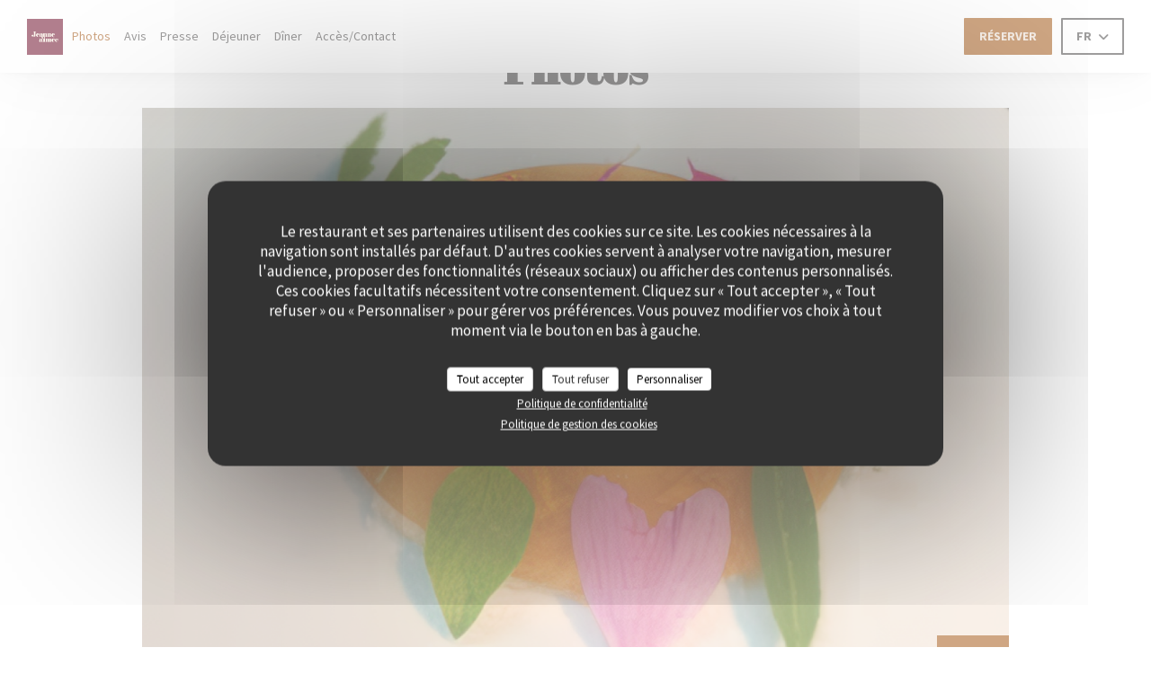

--- FILE ---
content_type: text/html; charset=UTF-8
request_url: https://www.restaurantjeanneaimee.com/photos/
body_size: 15037
content:
<!DOCTYPE html>
<!--[if lt IE 7]>      <html class="no-js lt-ie9 lt-ie8 lt-ie7" lang="fr"> <![endif]-->
<!--[if IE 7]>         <html class="no-js lt-ie9 lt-ie8" lang="fr"> <![endif]-->
<!--[if IE 8]>         <html class="no-js lt-ie9" lang="fr"> <![endif]-->
<!--[if gt IE 8]><!--> <html class="no-js" lang="fr"> <!--<![endif]-->

<head>
	<!-- Meta -->
	<meta charset="utf-8">
	<meta http-equiv="X-UA-Compatible" content="IE=edge" />
	<meta name="viewport" content="width=device-width, initial-scale=1">
	<title>Photos / Paris / JEANNE-AIMÉE</title>

	<!-- Includes -->
	<meta name="description" content="Découvrez l'atmosphère du restaurant JEANNE-AIMÉE..." />



<link rel="canonical" href="https://www.restaurantjeanneaimee.com/photos/" />

<!-- Facebook Like and Google -->
<meta property="og:title" content="Photos / Paris / JEANNE-AIMÉE " />
<meta property="og:type" content="website" />
<meta property="og:url" content="http://www.restaurantjeanneaimee.com/photos/" />
<meta property="og:image" content="https://ugc.zenchef.com/3/5/6/9/9/7/1/5/1/4/5/9/1/1665134509_401/1d126084d592d2a8f1ac18bc91ea5223.website.png" />
<meta property="og:site_name" content="Zenchef" />
<meta property="fb:admins" content="685299127" />
<meta property="place:location:latitude" content="48.8762982" />
<meta property="place:location:longitude" content="2.3384371" />
<meta property="og:description" content="Découvrez l'atmosphère du restaurant JEANNE-AIMÉE..." />



<script>
	window.restaurantId = 356997;
	window.lang = "fr";
	window.API_URL = "//api.zenchef.com/api/v1/";
</script>

	<link rel="alternate" hreflang="x-default" href="https://www.restaurantjeanneaimee.com/photos/" />
<link rel="alternate" hreflang="fr" href="https://www.restaurantjeanneaimee.com/photos/" />
    <link rel="alternate" hreflang="en" href="https://www.restaurantjeanneaimee.com/en/photos/" />
    <link rel="alternate" hreflang="es" href="https://www.restaurantjeanneaimee.com/es/fotografias/" />
    <link rel="alternate" hreflang="it" href="https://www.restaurantjeanneaimee.com/it/foto/" />
    <link rel="alternate" hreflang="de" href="https://www.restaurantjeanneaimee.com/de/fotos/" />
    <link rel="alternate" hreflang="pt" href="https://www.restaurantjeanneaimee.com/pt/fotos/" />
    <link rel="alternate" hreflang="ru" href="https://www.restaurantjeanneaimee.com/ru/photos/" />
    <link rel="alternate" hreflang="cs" href="https://www.restaurantjeanneaimee.com/cs/fotografie/" />
    <link rel="alternate" hreflang="ja" href="https://www.restaurantjeanneaimee.com/ja/photos/" />
    <link rel="alternate" hreflang="zh" href="https://www.restaurantjeanneaimee.com/zh/photos/" />
    <link rel="alternate" hreflang="nl" href="https://www.restaurantjeanneaimee.com/nl/fotos/" />
    <link rel="alternate" hreflang="el" href="https://www.restaurantjeanneaimee.com/el/photos/" />
	<link rel="shortcut icon" href="https://ugc.zenchef.com/3/5/6/9/9/7/1/5/1/4/5/9/1/1734886649_107/85a39fe28880f4d1f007733327757a07.thumb.png" />
	<!-- Preconnect to CDNs for faster resource loading -->
	<link rel="preconnect" href="https://cdnjs.cloudflare.com" crossorigin>
	<link rel="preconnect" href="https://fonts.googleapis.com" crossorigin>
	<link rel="preconnect" href="https://fonts.gstatic.com" crossorigin>

	<!-- Google Web Fonts -->
	<link href='//fonts.googleapis.com/css?family=Abril+Fatface&display=swap' rel='stylesheet' media='print' onload="this.media='all'">
<link href='//fonts.googleapis.com/css?family=Source+Sans+Pro:300,300i,400,400i,700,700i,900,900i&display=swap' rel='stylesheet' media='print' onload="this.media='all'">

<noscript>
  <style>
    /* Ensure fonts load in browsers with JavaScript disabled */
    [media='print'].font-fallback {
      media: all !important;
    }
  </style>
</noscript>
	<!-- Critical CSS Inline -->
	<style>
		/* Critical styles for above-the-fold content */
		body {margin: 0;}
        		.container {width: 100%; max-width: 1200px; margin: 0 auto;}
        	</style>

	<!-- Critical CSS -->
	<link rel="stylesheet" href="/css/globals/normalize.css">
	<link rel="stylesheet" href="/css/globals/accessibility.css">
	<link rel="stylesheet" href="/css/globals/7/9e4e08/abril+fatface/Source+Sans+Pro/style.css">

	<!-- Non-critical CSS -->
	<link rel="stylesheet" href="//cdnjs.cloudflare.com/ajax/libs/fancybox/3.5.7/jquery.fancybox.min.css" media="print" onload="this.media='all'">
	<link rel="stylesheet" href="/css/globals/backdrop.css" media="print" onload="this.media='all'">
	<link rel="stylesheet" href="/css/globals/shift-away-subtle.css" media="print" onload="this.media='all'">
	<link rel="stylesheet" href="/css/globals/icomoon.css" media="print" onload="this.media='all'">
	<link rel="stylesheet" href="/css/globals/fontawesome.css" media="print" onload="this.media='all'">
				<link rel="stylesheet" href="/css/globals/7/9e4e08/abril+fatface/Source+Sans+Pro/nav.css" media="print" onload="this.media='all'">
	<link rel="stylesheet" href="/css/globals/7/9e4e08/abril+fatface/Source+Sans+Pro/menus.css" media="print" onload="this.media='all'">
	<link rel="stylesheet" href="/css/css_7/9e4e08/abril+fatface/Source+Sans+Pro/main.css?v=23" media="print" onload="this.media='all'">

	<!-- Fallback for browsers without JS -->
	<noscript>
		<link rel="stylesheet" href="//cdnjs.cloudflare.com/ajax/libs/fancybox/3.5.7/jquery.fancybox.min.css">
		<link rel="stylesheet" href="/css/globals/backdrop.css">
		<link rel="stylesheet" href="/css/globals/shift-away-subtle.css">
		<link rel="stylesheet" href="/css/globals/icomoon.css">
		<link rel="stylesheet" href="/css/globals/fontawesome.css">
		<link rel="stylesheet" href="/css/globals/7/9e4e08/abril+fatface/Source+Sans+Pro/nav.css">
		<link rel="stylesheet" href="/css/globals/7/9e4e08/abril+fatface/Source+Sans+Pro/menus.css">
		<link rel="stylesheet" href="/css/css_7/9e4e08/abril+fatface/Source+Sans+Pro/main.css?v=23">
	</noscript>

	<style>
  </style>


	<!-- Widget URL -->
	<script>
		var hasNewBookingWidget = 1;
	</script>
</head>

<body class="current-page-gallery">
	<a href="#main-content" class="skip-link sr-only-focusable">Aller au contenu principal</a>

	<!---------------
		HEADER
	--------------->
	<nav class="nav" role="navigation" aria-label="Navigation principale">
	<div class="nav-items-wrap">
		<div class="homelink">
			<a href="/" title="Accueil JEANNE-AIMÉE">	
			<img class="logo" src="https://ugc.zenchef.com/3/5/6/9/9/7/1/5/1/4/5/9/1/1734886649_107/85a39fe28880f4d1f007733327757a07.png" alt="Logo JEANNE-AIMÉE"/>
		</a>
	</div>
		<ul class="nav__items">
	<!-- Menu -->
	
	<!-- Gallery -->
			<li class="nav__item nav__item--gallery">
			<a title="Photos" href="/photos/">Photos</a>
		</li>
	
	
	<!-- Reviews -->
			<li class="nav__item nav__item--reviews">
			<a title="Avis" href="/avis/">Avis</a>
		</li>
	
	<!-- Events -->
	
	<!-- Press -->
			<li class="nav__item nav__item--press">
			<a title="Presse" href="/a-propos/">Presse</a>
		</li>
	
	<!-- Restaurants -->
	
	<!-- Custom page -->
	
	<!-- Custom link -->
			<li class="nav__item custom-link">
			<a rel="nofollow" href="https://userdocs.zenchef.com/356997/cFL7L8IyXs12aHzT1B9ug9b8O8yMqO8aMCRRMSY9.pdf" rel="noreferer,noopener" target="_blank">
				Déjeuner				<span class="sr-only"> ((ouvre une nouvelle fenêtre))</span>
			</a>
		</li>
	
	<!-- Custom button -->
			<li class="nav__item custom-btn">
			<a href="https://userdocs.zenchef.com/356997/Cyu8I8dfWh11FXlXVy1jOzQTJsDn9xGFS2pq6zr1.pdf" target="_blank" rel="noreferer,noopener,nofollow">
				Dîner				<span class="sr-only"> ((ouvre une nouvelle fenêtre))</span>
			</a>
		</li>
	
	<!-- Contact -->
	<li class="nav__item nav__item--contact">
		<a title="Accès/Contact" href="/informations-contact/">Accès/Contact</a>
	</li>

	<!-- Language -->
	
	<!-- Buttons -->
	</ul>
	</div>

	<div class="nav__buttons">
		<!-- Buttons -->
		<div class="buttons-wrap-header">
						<a
			class="btn btn--std btn--booking iframe--widget"
            data-zc-action="open">
			<span style="pointer-events:none;">			Réserver			</span>		</a>
	
			</div>

		<!-- Language -->
		<div class="dropdown-wrap drodown-wrap--lang btn btn--light-black">
	<span>
				FR		<i class="fa fa-angle-down"></i>
	</span>
	<ul class="dropdown">
					<li class="lang lang-en">
				<a href="/en/photos/">
										EN				</a>
			</li>
					<li class="lang lang-es">
				<a href="/es/fotografias/">
										ES				</a>
			</li>
					<li class="lang lang-it">
				<a href="/it/foto/">
										IT				</a>
			</li>
					<li class="lang lang-de">
				<a href="/de/fotos/">
										DE				</a>
			</li>
					<li class="lang lang-pt">
				<a href="/pt/fotos/">
										PT				</a>
			</li>
					<li class="lang lang-ru">
				<a href="/ru/photos/">
										RU				</a>
			</li>
					<li class="lang lang-cs">
				<a href="/cs/fotografie/">
										CS				</a>
			</li>
					<li class="lang lang-ja">
				<a href="/ja/photos/">
										JA				</a>
			</li>
					<li class="lang lang-zh">
				<a href="/zh/photos/">
										ZH				</a>
			</li>
					<li class="lang lang-nl">
				<a href="/nl/fotos/">
										NL				</a>
			</li>
					<li class="lang lang-el">
				<a href="/el/photos/">
										EL				</a>
			</li>
			</ul>
</div>

		<!-- Toggle Menu -->
		<div class="burger-button" onclick="display_burger_menu()" role="button" tabindex="0" aria-label="Ouvrir/fermer le menu" aria-expanded="false" aria-controls="burger-menu">
			<span class="burger-button__item"></span>
			<span class="burger-button__item"></span>
			<span class="burger-button__item"></span>
		</div>
	</div>
</nav>

<!-- Burger Menu -->
<div class="burger-menu " id="burger-menu" role="dialog" aria-modal="true" aria-label="Navigation principale">
	<div class="burger-menu-items-wrap">
		<ul class="burger-menu__items">
			<!-- Menu -->
			
			<!-- Gallery -->
							<li class="burger-menu__item burger-menu__item--gallery">
					<a title="Photos" href="/photos/">Photos</a>
				</li>
			
			
			<!-- Reviews -->
							<li class="burger-menu__item burger-menu__item--reviews">
					<a title="Avis" href="/avis/">Avis</a>
				</li>
			
			<!-- Events -->
			
			<!-- Press -->
							<li class="burger-menu__item burger-menu__item--press">
					<a title="Presse" href="/a-propos/">Presse</a>
				</li>
			
			<!-- Restaurants -->
			
			<!-- Custom page -->
			
			<!-- Custom link -->
							<li class="burger-menu__item custom-link">
					<a rel="nofollow" href="https://userdocs.zenchef.com/356997/cFL7L8IyXs12aHzT1B9ug9b8O8yMqO8aMCRRMSY9.pdf" rel="noreferer,noopener" target="_blank">
						Déjeuner						<span class="sr-only"> ((ouvre une nouvelle fenêtre))</span>
					</a>
				</li>
			
			<!-- Custom button -->
							<li class="burger-menu__item custom-btn">
					<a href="https://userdocs.zenchef.com/356997/Cyu8I8dfWh11FXlXVy1jOzQTJsDn9xGFS2pq6zr1.pdf" rel="noreferer,noopener" target="_blank" rel="nofollow">
						Dîner						<span class="sr-only"> ((ouvre une nouvelle fenêtre))</span>
					</a>
				</li>
			
			<!-- Contact -->
			<li class="burger-menu__item burger-menu__item--contact">
				<a title="Accès/Contact" href="/informations-contact/">Accès/Contact</a>
			</li>
		</ul>

		<!-- Buttons -->
		<div class="buttons-wrap-header">
						<a
			class="btn btn--std btn--booking iframe--widget"
            data-zc-action="open">
			<span style="pointer-events:none;">			Réserver			</span>		</a>
	
			</div>

		<!-- Language -->
		<ul class="language-list">
			<li class="lang lang-en">
					<a class="btn-circle btn--small btn--ghost" href="/en/photos/">
				<span>EN</span>
			</a>
				</li>
			<li class="lang lang-es">
					<a class="btn-circle btn--small btn--ghost" href="/es/fotografias/">
				<span>ES</span>
			</a>
				</li>
			<li class="lang lang-it">
					<a class="btn-circle btn--small btn--ghost" href="/it/foto/">
				<span>IT</span>
			</a>
				</li>
			<li class="lang lang-de">
					<a class="btn-circle btn--small btn--ghost" href="/de/fotos/">
				<span>DE</span>
			</a>
				</li>
			<li class="lang lang-pt">
					<a class="btn-circle btn--small btn--ghost" href="/pt/fotos/">
				<span>PT</span>
			</a>
				</li>
			<li class="lang lang-ru">
					<a class="btn-circle btn--small btn--ghost" href="/ru/photos/">
				<span>RU</span>
			</a>
				</li>
			<li class="lang lang-cs">
					<a class="btn-circle btn--small btn--ghost" href="/cs/fotografie/">
				<span>CS</span>
			</a>
				</li>
			<li class="lang lang-ja">
					<a class="btn-circle btn--small btn--ghost" href="/ja/photos/">
				<span>JA</span>
			</a>
				</li>
			<li class="lang lang-zh">
					<a class="btn-circle btn--small btn--ghost" href="/zh/photos/">
				<span>ZH</span>
			</a>
				</li>
			<li class="lang lang-nl">
					<a class="btn-circle btn--small btn--ghost" href="/nl/fotos/">
				<span>NL</span>
			</a>
				</li>
			<li class="lang lang-el">
					<a class="btn-circle btn--small btn--ghost" href="/el/photos/">
				<span>EL</span>
			</a>
				</li>
	</ul>

		<!-- Social media -->
			<ul class="social-media-wrap">
		
		
					<li  >
				<a class="btn-square btn--small btn--light" href="https://instagram.com/jeanne.aimee.restaurant?igshid=YmMyMTA2M2Y=" rel="noreferer,noopener" target="_blank" title="Instagram">
					<i class="fab fa-instagram" aria-hidden="true"></i>
					<span class="sr-only">Instagram ((ouvre une nouvelle fenêtre))</span>
				</a>
			</li>
			</ul>
	</div>
</div>

<!---------------
    HERO AREA
--------------->
<section class="hero-area" style="background-image: url('https://www.restaurantjeanneaimee.com/i/jeanne-aime/3/5/6/9/9/7/1/5/1/4/5/9/1/1714754391_415/68431cd9901e17f69be08b3ec0dad51c.small_original.jpg');">
    <div class="hero__infos">
        <p class="hero-info--type">CUISINE BISTRONOMIQUE <br> — Paris</p>
        <h1>Photos</h1>
    </div>
</section>
<div class="container-wrapper">
	<div class="hero__infos--mobile">
    <p class="hero-info--type">CUISINE BISTRONOMIQUE <br> — Paris</p>
    <h1>Photos</h1>
</div>
	<section class="s--gallery container">
		<div class="slider-wrap">
			
<div class="album album--slider" id="album--slider">
	<div class="slider">
							<div class="slide active" data-cycle-timeout="5000" id="slide-35671">
													<div data-cycle-title="" style="background-image: url(https://www.restaurantjeanneaimee.com/i/jeanne-aime-560232/3/5/6/9/9/7/1/5/1/4/5/9/1/1665134509_401/1d126084d592d2a8f1ac18bc91ea5223.clandscape_hd.png);" class="cycle-slide pull-left cycle-sentinel"></div>
													<div data-cycle-title="" style="background-image: url(https://www.restaurantjeanneaimee.com/i/jeanne-aime-593490/3/5/6/9/9/7/1/5/1/4/5/9/1/1693415135_279/623c4778ff07685b3d22a98cae9c7b2e.clandscape_hd.png);" class="cycle-slide pull-left cycle-sentinel"></div>
													<div data-cycle-title="" style="background-image: url(https://www.restaurantjeanneaimee.com/i/jeanne-aime-593492/3/5/6/9/9/7/1/5/1/4/5/9/1/1693415149_329/fe5a0135f5c9c86c9e552e5d64becb02.clandscape_hd.png);" class="cycle-slide pull-left cycle-sentinel"></div>
													<div data-cycle-title="" style="background-image: url(https://www.restaurantjeanneaimee.com/i/jeanne-aime-593493/3/5/6/9/9/7/1/5/1/4/5/9/1/1693415153_368/13269f07ffc48f8f49e959f0d620b15c.clandscape_hd.png);" class="cycle-slide pull-left cycle-sentinel"></div>
													<div data-cycle-title="" style="background-image: url(https://www.restaurantjeanneaimee.com/i/jeanne-aime-593494/3/5/6/9/9/7/1/5/1/4/5/9/1/1693415157_222/84563e6a940b1a37ebe799439534bce3.clandscape_hd.png);" class="cycle-slide pull-left cycle-sentinel"></div>
													<div data-cycle-title="" style="background-image: url(https://www.restaurantjeanneaimee.com/i/jeanne-aime-593495/3/5/6/9/9/7/1/5/1/4/5/9/1/1693415164_244/9068c2c3252554020899e81d2460fb82.clandscape_hd.png);" class="cycle-slide pull-left cycle-sentinel"></div>
													<div data-cycle-title="" style="background-image: url(https://www.restaurantjeanneaimee.com/i/jeanne-aime-626620/3/5/6/9/9/7/1/5/1/4/5/9/1/1714063127_158/a761d918ccbceb618247dcf536a1d1cc.clandscape_hd.jpg);" class="cycle-slide pull-left cycle-sentinel"></div>
													<div data-cycle-title="" style="background-image: url(https://www.restaurantjeanneaimee.com/i/jeanne-aime-626624/3/5/6/9/9/7/1/5/1/4/5/9/1/1714063141_306/4a9150ba6881e6b24f5a24a4103be0b2.clandscape_hd.jpg);" class="cycle-slide pull-left cycle-sentinel"></div>
													<div data-cycle-title="" style="background-image: url(https://www.restaurantjeanneaimee.com/i/jeanne-aime-626629/3/5/6/9/9/7/1/5/1/4/5/9/1/1714063158_195/08ea25f141bbfea1c1bce99a777d71ca.clandscape_hd.jpg);" class="cycle-slide pull-left cycle-sentinel"></div>
													<div data-cycle-title="" style="background-image: url(https://www.restaurantjeanneaimee.com/i/jeanne-aime-626630/3/5/6/9/9/7/1/5/1/4/5/9/1/1714063159_474/5c1d85d152edfc7ba747941033a6bf89.clandscape_hd.jpg);" class="cycle-slide pull-left cycle-sentinel"></div>
													<div data-cycle-title="" style="background-image: url(https://www.restaurantjeanneaimee.com/i/jeanne-aime-626631/3/5/6/9/9/7/1/5/1/4/5/9/1/1714063159_136/233117c8cacd3fcc946d9d6009ae694c.clandscape_hd.jpg);" class="cycle-slide pull-left cycle-sentinel"></div>
													<div data-cycle-title="" style="background-image: url(https://www.restaurantjeanneaimee.com/i/jeanne-aime-626642/3/5/6/9/9/7/1/5/1/4/5/9/1/1714063188_414/4ab1e784fbb946d62a9b01cfc41196eb.clandscape_hd.jpg);" class="cycle-slide pull-left cycle-sentinel"></div>
											</div>
					</div>

	<div class="slider__nav">
		<div class="nav__btn nav__btn--prev"><i class="fas fa-angle-left"></i></div>
		<div class="nav__btn nav__btn--next"><i class="fas fa-angle-right"></i></div>
	</div>
</div>

<ul class="albums">
					<li>
					<a href="#" class="active" data-slider="slide-35671" data-title="Jeanne Aimée">
						<div class="slider__album" style="background-image: url(https://ugc.zenchef.com/3/5/6/9/9/7/1/5/1/4/5/9/1/1665134509_401/1d126084d592d2a8f1ac18bc91ea5223.page_slider_8.png);"></div>
						<h5>Jeanne Aimée</h5>
					</a>
				</li>
			</ul>		</div>
		<div class="gallery-wrap">
						<div class="album album--gallery" id="jeanne-aime">
				<h2 class="album__title">Jeanne Aimée</h2>
								<div class="album__photos grid grid-3-col grid-gap-xs">
											<a class="album__link" href="https://www.restaurantjeanneaimee.com/i/jeanne-aime-560232/3/5/6/9/9/7/1/5/1/4/5/9/1/1665134509_401/1d126084d592d2a8f1ac18bc91ea5223.png" data-fancybox="images">
							<img class="album__photo" src="https://www.restaurantjeanneaimee.com/i/jeanne-aime-560232/3/5/6/9/9/7/1/5/1/4/5/9/1/1665134509_401/1d126084d592d2a8f1ac18bc91ea5223.website.png" alt="JEANNE-AIMÉE " title="JEANNE-AIMÉE ">
							
							
							<div class="album-photo__overlay">
								<i class="fas fa-expand-alt"></i>
							</div>
						</a>
											<a class="album__link" href="https://www.restaurantjeanneaimee.com/i/jeanne-aime-593490/3/5/6/9/9/7/1/5/1/4/5/9/1/1693415135_279/623c4778ff07685b3d22a98cae9c7b2e.png" data-fancybox="images">
							<img class="album__photo" src="https://www.restaurantjeanneaimee.com/i/jeanne-aime-593490/3/5/6/9/9/7/1/5/1/4/5/9/1/1693415135_279/623c4778ff07685b3d22a98cae9c7b2e.website.png" alt="JEANNE-AIMÉE " title="JEANNE-AIMÉE ">
							
							
							<div class="album-photo__overlay">
								<i class="fas fa-expand-alt"></i>
							</div>
						</a>
											<a class="album__link" href="https://www.restaurantjeanneaimee.com/i/jeanne-aime-593492/3/5/6/9/9/7/1/5/1/4/5/9/1/1693415149_329/fe5a0135f5c9c86c9e552e5d64becb02.png" data-fancybox="images">
							<img class="album__photo" src="https://www.restaurantjeanneaimee.com/i/jeanne-aime-593492/3/5/6/9/9/7/1/5/1/4/5/9/1/1693415149_329/fe5a0135f5c9c86c9e552e5d64becb02.website.png" alt="JEANNE-AIMÉE " title="JEANNE-AIMÉE ">
							
							
							<div class="album-photo__overlay">
								<i class="fas fa-expand-alt"></i>
							</div>
						</a>
											<a class="album__link" href="https://www.restaurantjeanneaimee.com/i/jeanne-aime-593493/3/5/6/9/9/7/1/5/1/4/5/9/1/1693415153_368/13269f07ffc48f8f49e959f0d620b15c.png" data-fancybox="images">
							<img class="album__photo" src="https://www.restaurantjeanneaimee.com/i/jeanne-aime-593493/3/5/6/9/9/7/1/5/1/4/5/9/1/1693415153_368/13269f07ffc48f8f49e959f0d620b15c.website.png" alt="JEANNE-AIMÉE " title="JEANNE-AIMÉE ">
							
							
							<div class="album-photo__overlay">
								<i class="fas fa-expand-alt"></i>
							</div>
						</a>
											<a class="album__link" href="https://www.restaurantjeanneaimee.com/i/jeanne-aime-593494/3/5/6/9/9/7/1/5/1/4/5/9/1/1693415157_222/84563e6a940b1a37ebe799439534bce3.png" data-fancybox="images">
							<img class="album__photo" src="https://www.restaurantjeanneaimee.com/i/jeanne-aime-593494/3/5/6/9/9/7/1/5/1/4/5/9/1/1693415157_222/84563e6a940b1a37ebe799439534bce3.website.png" alt="JEANNE-AIMÉE " title="JEANNE-AIMÉE ">
							
							
							<div class="album-photo__overlay">
								<i class="fas fa-expand-alt"></i>
							</div>
						</a>
											<a class="album__link" href="https://www.restaurantjeanneaimee.com/i/jeanne-aime-593495/3/5/6/9/9/7/1/5/1/4/5/9/1/1693415164_244/9068c2c3252554020899e81d2460fb82.png" data-fancybox="images">
							<img class="album__photo" src="https://www.restaurantjeanneaimee.com/i/jeanne-aime-593495/3/5/6/9/9/7/1/5/1/4/5/9/1/1693415164_244/9068c2c3252554020899e81d2460fb82.website.png" alt="JEANNE-AIMÉE " title="JEANNE-AIMÉE ">
							
							
							<div class="album-photo__overlay">
								<i class="fas fa-expand-alt"></i>
							</div>
						</a>
											<a class="album__link" href="https://www.restaurantjeanneaimee.com/i/jeanne-aime-626620/3/5/6/9/9/7/1/5/1/4/5/9/1/1714063127_158/a761d918ccbceb618247dcf536a1d1cc.jpg" data-fancybox="images">
							<img class="album__photo" src="https://www.restaurantjeanneaimee.com/i/jeanne-aime-626620/3/5/6/9/9/7/1/5/1/4/5/9/1/1714063127_158/a761d918ccbceb618247dcf536a1d1cc.website.jpg" alt="JEANNE-AIMÉE " title="JEANNE-AIMÉE ">
							
							
							<div class="album-photo__overlay">
								<i class="fas fa-expand-alt"></i>
							</div>
						</a>
											<a class="album__link" href="https://www.restaurantjeanneaimee.com/i/jeanne-aime-626624/3/5/6/9/9/7/1/5/1/4/5/9/1/1714063141_306/4a9150ba6881e6b24f5a24a4103be0b2.jpg" data-fancybox="images">
							<img class="album__photo" src="https://www.restaurantjeanneaimee.com/i/jeanne-aime-626624/3/5/6/9/9/7/1/5/1/4/5/9/1/1714063141_306/4a9150ba6881e6b24f5a24a4103be0b2.website.jpg" alt="JEANNE-AIMÉE " title="JEANNE-AIMÉE ">
							
							
							<div class="album-photo__overlay">
								<i class="fas fa-expand-alt"></i>
							</div>
						</a>
											<a class="album__link" href="https://www.restaurantjeanneaimee.com/i/jeanne-aime-626629/3/5/6/9/9/7/1/5/1/4/5/9/1/1714063158_195/08ea25f141bbfea1c1bce99a777d71ca.jpg" data-fancybox="images">
							<img class="album__photo" src="https://www.restaurantjeanneaimee.com/i/jeanne-aime-626629/3/5/6/9/9/7/1/5/1/4/5/9/1/1714063158_195/08ea25f141bbfea1c1bce99a777d71ca.website.jpg" alt="JEANNE-AIMÉE " title="JEANNE-AIMÉE ">
							
							
							<div class="album-photo__overlay">
								<i class="fas fa-expand-alt"></i>
							</div>
						</a>
											<a class="album__link" href="https://www.restaurantjeanneaimee.com/i/jeanne-aime-626630/3/5/6/9/9/7/1/5/1/4/5/9/1/1714063159_474/5c1d85d152edfc7ba747941033a6bf89.jpg" data-fancybox="images">
							<img class="album__photo" src="https://www.restaurantjeanneaimee.com/i/jeanne-aime-626630/3/5/6/9/9/7/1/5/1/4/5/9/1/1714063159_474/5c1d85d152edfc7ba747941033a6bf89.website.jpg" alt="JEANNE-AIMÉE " title="JEANNE-AIMÉE ">
							
							
							<div class="album-photo__overlay">
								<i class="fas fa-expand-alt"></i>
							</div>
						</a>
											<a class="album__link" href="https://www.restaurantjeanneaimee.com/i/jeanne-aime-626631/3/5/6/9/9/7/1/5/1/4/5/9/1/1714063159_136/233117c8cacd3fcc946d9d6009ae694c.jpg" data-fancybox="images">
							<img class="album__photo" src="https://www.restaurantjeanneaimee.com/i/jeanne-aime-626631/3/5/6/9/9/7/1/5/1/4/5/9/1/1714063159_136/233117c8cacd3fcc946d9d6009ae694c.website.jpg" alt="JEANNE-AIMÉE " title="JEANNE-AIMÉE ">
							
							
							<div class="album-photo__overlay">
								<i class="fas fa-expand-alt"></i>
							</div>
						</a>
											<a class="album__link" href="https://www.restaurantjeanneaimee.com/i/jeanne-aime-626642/3/5/6/9/9/7/1/5/1/4/5/9/1/1714063188_414/4ab1e784fbb946d62a9b01cfc41196eb.jpg" data-fancybox="images">
							<img class="album__photo" src="https://www.restaurantjeanneaimee.com/i/jeanne-aime-626642/3/5/6/9/9/7/1/5/1/4/5/9/1/1714063188_414/4ab1e784fbb946d62a9b01cfc41196eb.website.jpg" alt="JEANNE-AIMÉE " title="JEANNE-AIMÉE ">
							
							
							<div class="album-photo__overlay">
								<i class="fas fa-expand-alt"></i>
							</div>
						</a>
									</div>
			</div>
				</div>
	</section>

	<!-- Virtual tour -->
	</div>

	<footer>
		<div class="footer__container">
			<div class="footer__content">
				<div class="footer__info footer__contact">
					<h4>Nous contacter</h4>
					<p>JEANNE-AIMÉE</p>
					<a class="restaurant-address" href="https://www.google.com/maps/dir/?api=1&destination=JEANNE-AIM%C3%89E+3+rue+bourdaloue++75009+Paris+fr" target="_blank" rel="noreferer,noopener">
	3 rue bourdaloue		75009 Paris	<span class="sr-only"> ((ouvre une nouvelle fenêtre))</span>
</a>
					<a class="restaurant-phone" href="tel:0973884844">09 73 88 48 44</a>                    				</div>

				<div class="footer__info footer__social-network">
					<h4>Nous suivre</h4>
					<!-- Social media -->
						<ul class="social-media-wrap">
		
		
					<li  >
				<a class="btn-square btn--small btn--light-white" href="https://instagram.com/jeanne.aimee.restaurant?igshid=YmMyMTA2M2Y=" rel="noreferer,noopener" target="_blank" title="Instagram">
					<i class="fab fa-instagram" aria-hidden="true"></i>
					<span class="sr-only">Instagram ((ouvre une nouvelle fenêtre))</span>
				</a>
			</li>
			</ul>

					<a data-fancybox data-type="iframe" href="//nl.zenchef.com/optin-form.php?rpid=rpid_5WX7H3QS&lang=fr" class="btn btn--light-white btn--newsletter" rel="noreferer,noopener" target="_blank">
	<span>	Newsletter	</span></a>
				</div>

				<div class="footer__info footer__bookings">
					<h4>Réservation</h4>
								<a
			class="btn btn--std btn--booking iframe--widget"
            data-zc-action="open">
			<span style="pointer-events:none;">			Réserver			</span>		</a>
	
					</div>

							</div>

			<div class="footer__links-copyrights">
				<p class="footer__copyright">
	&copy; 2026 JEANNE-AIMÉE — Création de site internet restaurant avec 	<a href="https://www.zenchef.com/" rel="noopener" target="_blank" class="zcf-link">Zenchef<span class="sr-only"> ((ouvre une nouvelle fenêtre))</span></a>
</p>
				<p class="footer__links">
    	<a class="" href="/mentions-legales/" rel="nofollow" target="_blank">Mentions légales<span class="sr-only"> ((ouvre une nouvelle fenêtre))</span></a>
	<a class="" href="https://bookings.zenchef.com/gtc?rid=356997&host=www.restaurantjeanneaimee.com" rel="nofollow" target="_blank">CGU<span class="sr-only"> ((ouvre une nouvelle fenêtre))</span></a>
	<a class="" href="/politique-de-confidentialite/" rel="nofollow" target="_blank">Politique de protection des données à caractère personnel<span class="sr-only"> ((ouvre une nouvelle fenêtre))</span></a>
	<a class="" href="/politique-cookies/" rel="nofollow" target="_blank">Politique de cookies<span class="sr-only"> ((ouvre une nouvelle fenêtre))</span></a>
	<a class="" href="/accessibilite/" rel="nofollow" target="_blank">Accessibilite<span class="sr-only"> ((ouvre une nouvelle fenêtre))</span></a>
</p>
			</div>
		</div>
	</footer>

	<!-- Loader -->
<div class="loader-wrap loader-wrap--">
	<div class="loader">
		<div class="homelink">
			<a href="/" title="Accueil JEANNE-AIMÉE">	
			<img class="logo" src="https://ugc.zenchef.com/3/5/6/9/9/7/1/5/1/4/5/9/1/1734886649_107/85a39fe28880f4d1f007733327757a07.png" alt="Logo JEANNE-AIMÉE"/>
		</a>
	</div>	</div>
</div>
<!-- JS -->
<script>
	var template = '7';
	var templateIdForWidget = '7';
</script>
<script src="//ajax.googleapis.com/ajax/libs/jquery/3.4.1/jquery.min.js"></script>
<script src="/js/libs/jquery.form.js?v=23"></script>
<script src="/js/libs/jquery.validate.js?v=23"></script>
<script src="/js/libs/jquery.validate.ajax.js?v=23"></script>
<!-- <script src="/js/libs/modernizr-3.6.0.min.js?v=23"></script> -->
<script src="//cdnjs.cloudflare.com/ajax/libs/fancybox/3.5.7/jquery.fancybox.min.js"></script>
<script src="/js/libs/popper.min.js?v=23"></script>
<script src="/js/libs/tippy-bundle.iife.min.js?v=23"></script>
<script src="/js/libs/jquery.cycle2.js?v=23"></script>
<script src="/js/globals/script.js?v=23"></script>
<script src="/js/globals/getRestoIdKonamiCode.js?v=23"></script>





<!-- Includes -->
<div id="modal-contact" class="modal" style="display: none; max-width: 500px;">
	<h3>Vous désirez nous contacter ? <br />
Remplissez le formulaire ci-dessous ! </h3>
	<form name="contact-form" class="form" id="contact-form" action="#" novalidate="novalidate">
	<input type="hidden" name="restaurant_public_id" id="restaurant_public_id" value="rpid_5WX7H3QS">
	<input type="hidden" name="lang" id="lang" value="fr">
	<input type="hidden" name="token" id="token" value="c9573f2b79af3b32d1cdaad75b6ca797">

	<!-- Error summary for screen readers (WCAG 3.3.1) -->
	<div id="contact-form-errors" class="form-error-summary sr-only" role="alert" aria-live="polite" aria-atomic="true"></div>

	<div class="input--small">
		<input type="text" name="firstname" id="firstname" value="" placeholder="Prénom *" aria-label="Prénom" autocomplete="given-name" required="required" aria-required="true" aria-describedby="firstname-error">
		<span id="firstname-error" class="form-field-error" role="alert"></span>
	</div>

	<div class="input--small">
		<input type="text" name="lastname" id="lastname" value="" placeholder="Nom *" aria-label="Nom" autocomplete="family-name" required="required" aria-required="true" aria-describedby="lastname-error">
		<span id="lastname-error" class="form-field-error" role="alert"></span>
	</div>

	<div class="input--small">
		<input type="email" name="email" id="email" value="" placeholder="Votre adresse email *" aria-label="Votre adresse email" autocomplete="email" required="required" aria-required="true" aria-describedby="email-error" data-msg-email="Veuillez saisir un email valide">
		<span id="email-error" class="form-field-error" role="alert"></span>
	</div>

	<div class="input--small">
		<input type="text" name="phone" id="phone" value="" placeholder="T&eacute;l&eacute;phone *" aria-label="T&eacute;l&eacute;phone" autocomplete="tel" required="required" aria-required="true" aria-describedby="phone-error">
		<span id="phone-error" class="form-field-error" role="alert"></span>
	</div>

	<div class="input--full">
		<textarea name="message" id="message" placeholder="Message" aria-label="Message" rows="6" aria-describedby="message-error"></textarea>
		<span id="message-error" class="form-field-error" role="alert"></span>
	</div>
        <div class="input--full" style="font-size:10px !important;">
        Selon l'article L.223-2 du code de la consommation, il est rappelé que le consommateur peut user de son droit à s'inscrire sur la liste d'opposition au démarchage téléphonique Bloctel : <a href="https://www.bloctel.gouv.fr" target="_blank" rel="noopener noreferrer">bloctel.gouv.fr</a>. Pour plus d'informations sur le traitement de vos données, consultez notre <a href="/politique-de-confidentialite/" target="_blank">politique de confidentialité</a>.    </div>
    
	<input class="btn btn--std input--full" type="submit" id="send" value="Envoyer">

	<div class="step2 hidden">
		<strong>Merci ! </strong>Nous avons bien reçu votre message. Nous revenons vers vous au plus vite.<br>Pour toute demande de réservation, cliquez directement sur le bouton Réserver.	</div>
</form>
</div>    <script id="restaurantJsonLd" type="application/ld+json">
{
    "@context":"https://schema.googleapis.com"
    ,"@type":"Restaurant"
    ,"@id":"https://www.restaurantjeanneaimee.com"
    ,"image":"https://ugc.zenchef.com/3/5/6/9/9/7/1/5/1/4/5/9/1/1665134509_401/1d126084d592d2a8f1ac18bc91ea5223.website.png"
    ,"name":"JEANNE-AIMÉE"
    ,"address":{
        "@type":"PostalAddress",
        "addressLocality":"Paris",
        "postalCode":"75009",
        "streetAddress":"3 rue bourdaloue",
        "addressCountry":"FR",
        "addressRegion":"Paris"
    }
    ,"priceRange":"€"
    ,"servesCuisine":["Fran\u00e7aise traditionnelle cr\u00e9ative "]    ,"telephone":"0973884844"
    ,"url":"https://www.restaurantjeanneaimee.com"
    ,"geo":{
        "@type":"GeoCoordinates",
        "latitude":"48.8762982",
        "longitude":"2.3384371"
    }
        ,"logo":"https://ugc.zenchef.com/3/5/6/9/9/7/1/5/1/4/5/9/1/1665134509_401/1d126084d592d2a8f1ac18bc91ea5223.website.png"
    
        ,"potentialAction":[
    {
        "@type":"ReserveAction",
        "target":{
            "@type":"EntryPoint",
            "urlTemplate":"https://www.restaurantjeanneaimee.com/reserver-une-table/?rid=356997&lang=fr",
            "inLanguage":"fr",
            "actionPlatform":[
                "http://schema.org/MobileWebPlatform",
                "http://schema.org/DesktopWebPlatform",
                "http://schema.org/IOSPlatform",
                "http://schema.org/AndroidPlatform"
            ]
        },
        "result":{
            "@type":"FoodEstablishmentReservation",
            "name":"Réserver"
        }
    }
    ]
    
        ,"aggregateRating": {
        "@type": "AggregateRating",
	    "worstRating": "0",
	    "bestRating": "5",
	    "ratingValue": "1.5",
	    "ratingCount": "2"
	}
	
        ,"acceptsReservations" : "yes"
    
    ,"hasMenu":"https://www.restaurantjeanneaimee.com/menus-carte/"

    
    
    
    
    
        ,"photo": [
    
                        {
                            "@type": "ImageObject",
                            "caption": "",
                            "thumbnail": "https://ugc.zenchef.com/3/5/6/9/9/7/1/5/1/4/5/9/1/1665134509_401/1d126084d592d2a8f1ac18bc91ea5223.thumb.png",
                            "contentUrl": "https://ugc.zenchef.com/3/5/6/9/9/7/1/5/1/4/5/9/1/1665134509_401/1d126084d592d2a8f1ac18bc91ea5223.clandscape_hd.png",
                            "representativeOfPage": "true"
                        },
                        {
                            "@type": "ImageObject",
                            "caption": "",
                            "thumbnail": "https://ugc.zenchef.com/3/5/6/9/9/7/1/5/1/4/5/9/1/1693415135_279/623c4778ff07685b3d22a98cae9c7b2e.thumb.png",
                            "contentUrl": "https://ugc.zenchef.com/3/5/6/9/9/7/1/5/1/4/5/9/1/1693415135_279/623c4778ff07685b3d22a98cae9c7b2e.clandscape_hd.png",
                            "representativeOfPage": "true"
                        },
                        {
                            "@type": "ImageObject",
                            "caption": "",
                            "thumbnail": "https://ugc.zenchef.com/3/5/6/9/9/7/1/5/1/4/5/9/1/1693415149_329/fe5a0135f5c9c86c9e552e5d64becb02.thumb.png",
                            "contentUrl": "https://ugc.zenchef.com/3/5/6/9/9/7/1/5/1/4/5/9/1/1693415149_329/fe5a0135f5c9c86c9e552e5d64becb02.clandscape_hd.png",
                            "representativeOfPage": "true"
                        },
                        {
                            "@type": "ImageObject",
                            "caption": "",
                            "thumbnail": "https://ugc.zenchef.com/3/5/6/9/9/7/1/5/1/4/5/9/1/1693415153_368/13269f07ffc48f8f49e959f0d620b15c.thumb.png",
                            "contentUrl": "https://ugc.zenchef.com/3/5/6/9/9/7/1/5/1/4/5/9/1/1693415153_368/13269f07ffc48f8f49e959f0d620b15c.clandscape_hd.png",
                            "representativeOfPage": "true"
                        },
                        {
                            "@type": "ImageObject",
                            "caption": "",
                            "thumbnail": "https://ugc.zenchef.com/3/5/6/9/9/7/1/5/1/4/5/9/1/1693415157_222/84563e6a940b1a37ebe799439534bce3.thumb.png",
                            "contentUrl": "https://ugc.zenchef.com/3/5/6/9/9/7/1/5/1/4/5/9/1/1693415157_222/84563e6a940b1a37ebe799439534bce3.clandscape_hd.png",
                            "representativeOfPage": "true"
                        },
                        {
                            "@type": "ImageObject",
                            "caption": "",
                            "thumbnail": "https://ugc.zenchef.com/3/5/6/9/9/7/1/5/1/4/5/9/1/1693415164_244/9068c2c3252554020899e81d2460fb82.thumb.png",
                            "contentUrl": "https://ugc.zenchef.com/3/5/6/9/9/7/1/5/1/4/5/9/1/1693415164_244/9068c2c3252554020899e81d2460fb82.clandscape_hd.png",
                            "representativeOfPage": "true"
                        },
                        {
                            "@type": "ImageObject",
                            "caption": "",
                            "thumbnail": "https://ugc.zenchef.com/3/5/6/9/9/7/1/5/1/4/5/9/1/1714063127_158/a761d918ccbceb618247dcf536a1d1cc.thumb.jpg",
                            "contentUrl": "https://ugc.zenchef.com/3/5/6/9/9/7/1/5/1/4/5/9/1/1714063127_158/a761d918ccbceb618247dcf536a1d1cc.clandscape_hd.jpg",
                            "representativeOfPage": "true"
                        },
                        {
                            "@type": "ImageObject",
                            "caption": "",
                            "thumbnail": "https://ugc.zenchef.com/3/5/6/9/9/7/1/5/1/4/5/9/1/1714063141_306/4a9150ba6881e6b24f5a24a4103be0b2.thumb.jpg",
                            "contentUrl": "https://ugc.zenchef.com/3/5/6/9/9/7/1/5/1/4/5/9/1/1714063141_306/4a9150ba6881e6b24f5a24a4103be0b2.clandscape_hd.jpg",
                            "representativeOfPage": "true"
                        },
                        {
                            "@type": "ImageObject",
                            "caption": "",
                            "thumbnail": "https://ugc.zenchef.com/3/5/6/9/9/7/1/5/1/4/5/9/1/1714063158_195/08ea25f141bbfea1c1bce99a777d71ca.thumb.jpg",
                            "contentUrl": "https://ugc.zenchef.com/3/5/6/9/9/7/1/5/1/4/5/9/1/1714063158_195/08ea25f141bbfea1c1bce99a777d71ca.clandscape_hd.jpg",
                            "representativeOfPage": "true"
                        },
                        {
                            "@type": "ImageObject",
                            "caption": "",
                            "thumbnail": "https://ugc.zenchef.com/3/5/6/9/9/7/1/5/1/4/5/9/1/1714063159_474/5c1d85d152edfc7ba747941033a6bf89.thumb.jpg",
                            "contentUrl": "https://ugc.zenchef.com/3/5/6/9/9/7/1/5/1/4/5/9/1/1714063159_474/5c1d85d152edfc7ba747941033a6bf89.clandscape_hd.jpg",
                            "representativeOfPage": "true"
                        },
                        {
                            "@type": "ImageObject",
                            "caption": "",
                            "thumbnail": "https://ugc.zenchef.com/3/5/6/9/9/7/1/5/1/4/5/9/1/1714063159_136/233117c8cacd3fcc946d9d6009ae694c.thumb.jpg",
                            "contentUrl": "https://ugc.zenchef.com/3/5/6/9/9/7/1/5/1/4/5/9/1/1714063159_136/233117c8cacd3fcc946d9d6009ae694c.clandscape_hd.jpg",
                            "representativeOfPage": "true"
                        },
                        {
                            "@type": "ImageObject",
                            "caption": "",
                            "thumbnail": "https://ugc.zenchef.com/3/5/6/9/9/7/1/5/1/4/5/9/1/1714063188_414/4ab1e784fbb946d62a9b01cfc41196eb.thumb.jpg",
                            "contentUrl": "https://ugc.zenchef.com/3/5/6/9/9/7/1/5/1/4/5/9/1/1714063188_414/4ab1e784fbb946d62a9b01cfc41196eb.clandscape_hd.jpg",
                            "representativeOfPage": "true"
                        }    ]
    
    
    }
</script><script src="/js/libs/tarteaucitron/tarteaucitron.js?v=3"></script>
<style>
    /* Hide tarteaucitron button icons */
    #tarteaucitronRoot .tarteaucitronCheck::before,
    #tarteaucitronRoot .tarteaucitronCross::before,
    #tarteaucitronRoot .tarteaucitronPlus::before {
        display: none !important;
    }
    
    /* Remove text shadow from Allow/Deny buttons */
    #tarteaucitronRoot .tarteaucitronAllow,
    #tarteaucitronRoot .tarteaucitronDeny {
        text-shadow: none !important;
    }
    
    /* Replace icon with Cookies button */
    #tarteaucitronIcon #tarteaucitronManager {
        background: #333;
        border-radius: 4px !important;
        padding: 10px 20px !important;
    }
    
    #tarteaucitronIcon #tarteaucitronManager img {
        display: none !important;
    }
    
    #tarteaucitronIcon #tarteaucitronManager:after {
        content: "🍪";
        color: #fff;
        font-size: 20px !important;
        line-height: 1;
    }
    
    #tarteaucitronIcon #tarteaucitronManager:hover {
        background: #555;
    }
    
    /* Change button colors to neutral (no red/green) */
    #tarteaucitronRoot .tarteaucitronAllow,
    #tarteaucitronRoot .tarteaucitronDeny {
        background-color: #ffffff !important;
        color: #333333 !important;
        border: 1px solid #cccccc !important;
    }
    
    #tarteaucitronRoot .tarteaucitronAllow:hover,
    #tarteaucitronRoot .tarteaucitronDeny:hover {
        background-color: #f5f5f5 !important;
    }
    
    /* Visual feedback for selected state - change background color */
    #tarteaucitronRoot .tarteaucitronIsAllowed .tarteaucitronAllow {
        background-color: #4a90e2 !important;
        color: #ffffff !important;
        border-color: #4a90e2 !important;
    }
    
    #tarteaucitronRoot .tarteaucitronIsDenied .tarteaucitronDeny {
        background-color: #7a7a7a !important;
        color: #ffffff !important;
        border-color: #7a7a7a !important;
    }
    
    /* Reduce font size for disclaimer paragraph */
    #tarteaucitronInfo {
        font-size: 13px !important;
        line-height: 1.4 !important;
    }
    
    /* Also apply neutral colors to Accept All/Deny All buttons */
    #tarteaucitronRoot #tarteaucitronAllAllowed,
    #tarteaucitronRoot #tarteaucitronAllDenied,
    #tarteaucitronRoot .tarteaucitronCTAButton {
        background-color: #ffffff !important;
        color: #333333 !important;
        border: 1px solid #cccccc !important;
    }
    
    #tarteaucitronRoot #tarteaucitronAllAllowed:hover,
    #tarteaucitronRoot #tarteaucitronAllDenied:hover,
    #tarteaucitronRoot .tarteaucitronCTAButton:hover {
        background-color: #f5f5f5 !important;
    }
    
    /* When Accept All is clicked */
    #tarteaucitronRoot #tarteaucitronAllAllowed:active,
    #tarteaucitronRoot #tarteaucitronAllAllowed:focus {
        background-color: #4a90e2 !important;
        color: #ffffff !important;
    }
    
    /* When Deny All is clicked */
    #tarteaucitronRoot #tarteaucitronAllDenied:active,
    #tarteaucitronRoot #tarteaucitronAllDenied:focus {
        background-color: #7a7a7a !important;
        color: #ffffff !important;
    }
    
    /* Style cookie policy and privacy policy as white text links */
    #tarteaucitron #tarteaucitronCookiePolicyUrlDialog,
    #tarteaucitron #tarteaucitronPrivacyUrlDialog {
        background: transparent !important;
        color: #fff !important;
        font-size: 13px !important;
        margin-bottom: 3px !important;
        margin-left: 7px !important;
        padding: 0 !important;
        border: 0 !important;
        border-radius: 0 !important;
        display: inline-block !important;
        line-height: normal !important;
        font-family: inherit !important;
        font-weight: normal !important;
        text-align: center !important;
        vertical-align: baseline !important;
        cursor: pointer !important;
        text-decoration: underline !important;
    }
    
    #tarteaucitron #tarteaucitronCookiePolicyUrlDialog:hover,
    #tarteaucitron #tarteaucitronPrivacyUrlDialog:hover {
        text-decoration: none !important;
    }
    
    /* For the ones in the alert banner */
    #tarteaucitronAlertBig #tarteaucitronCookiePolicyUrl,
    #tarteaucitronAlertBig #tarteaucitronPrivacyUrl {
        background: transparent !important;
        color: #fff !important;
        font-size: 13px !important;
        margin-bottom: 3px !important;
        margin-left: 7px !important;
        padding: 0 !important;
        display: inline-block !important;
        cursor: pointer !important;
        text-decoration: underline !important;
        border: 0 !important;
    }
    
    #tarteaucitronAlertBig #tarteaucitronCookiePolicyUrl:hover,
    #tarteaucitronAlertBig #tarteaucitronPrivacyUrl:hover {
        text-decoration: none !important;
    }
    
    /* Change font size from 16px to 13px for all these buttons */
    #tarteaucitronAlertBig #tarteaucitronCloseAlert,
    #tarteaucitronAlertBig #tarteaucitronPersonalize,
    #tarteaucitronAlertBig #tarteaucitronPersonalize2,
    .tarteaucitronCTAButton,
    #tarteaucitronRoot .tarteaucitronDeny,
    #tarteaucitronRoot .tarteaucitronAllow {
        font-size: 13px !important;
    }
    
    /* Ensure consistent border radius for action buttons only */
    #tarteaucitronAlertBig #tarteaucitronCloseAlert {
        border-radius: 4px !important;
    }
</style>
<script>
    // Define Waze embed service
    tarteaucitron.services = tarteaucitron.services || {};
    tarteaucitron.services.wazeembed = {
        "key": "wazeembed",
        "type": "api",
        "name": "Waze Map (Google)",
        "uri": "https://www.waze.com/legal/privacy",
        "needConsent": true,
        "cookies": ['NID', 'SID', 'HSID', 'APISID', 'SAPISID', '1P_JAR'],
        "js": function () {
            "use strict";
            tarteaucitron.fallback(['wazeembed'], function (x) {
                var frame_title = tarteaucitron.getElemAttr(x, "title") || 'Waze map iframe',
                    width = tarteaucitron.getElemAttr(x, "data-width") || '100%',
                    height = tarteaucitron.getElemAttr(x, "data-height") || '400',
                    url = tarteaucitron.getElemAttr(x, "data-url");

                return '<iframe title="' + frame_title + '" src="' + url + '" width="' + width + '" height="' + height + '" style="border: 0; width: 100%;" allowfullscreen></iframe>';
            });
        },
        "fallback": function () {
            "use strict";
            var id = 'wazeembed';
            tarteaucitron.fallback(['wazeembed'], function (elem) {
                elem.style.width = '100%';
                elem.style.height = '400px';
                return tarteaucitron.engage(id);
            });
        }
    };

    $(document).ready(function() {
        //Facebook
        (tarteaucitron.job = tarteaucitron.job || []).push('facebook');

        //Twitter
        (tarteaucitron.job = tarteaucitron.job || []).push('twitter');

        //Google jsAPI
        (tarteaucitron.job = tarteaucitron.job || []).push('jsapi');
        
        //Waze Maps
        (tarteaucitron.job = tarteaucitron.job || []).push('wazeembed');

        
        
        
        tarteaucitron.init({
            "hashtag": "#tarteaucitron",
            "highPrivacy": true,
            "orientation": "middle",
            "adblocker": false,
            "showAlertSmall": false,
            "cookieslist": true,
            "removeCredit": true,
            "mandatory": true,
            "mandatoryCta": false,
            "iconPosition": "BottomLeft",
            "googleConsentMode": true,
            "showDetailsOnClick": false,
            "privacyUrl": "/politique-de-confidentialite/",
            "cookiePolicyUrl": "/politique-cookies/",
        });

    });
</script>
<!-- Zenchef Widget SDK -->
<script>;(function (d, s, id) {const el = d.getElementsByTagName(s)[0]; if (d.getElementById(id) || el.parentNode == null) {return;} var js = d.createElement(s);  js.id = id; js.async = true; js.src = 'https://sdk.zenchef.com/v1/sdk.min.js';  el.parentNode.insertBefore(js, el); })(document, 'script', 'zenchef-sdk')</script>
<div
        class="zc-widget-config"
        data-restaurant="356997"
        data-lang="fr"
></div>
</body>

</html>


--- FILE ---
content_type: text/css;charset=UTF-8
request_url: https://www.restaurantjeanneaimee.com/css/css_7/9e4e08/abril+fatface/Source+Sans+Pro/main.css?v=23
body_size: 10267
content:
@import url("https://fonts.googleapis.com/css?family=Poppins:400,400i,500,500i,600,600i,700");

* {
	-webkit-box-sizing: border-box;
	-moz-box-sizing: border-box;
	box-sizing: border-box;
}

:root {
	--color_dark: #0C1018;
	--color_black: #191D25;
	--color_light-black: #8C8E92;
	--color_grey: #ABACAF;
	--color_light-grey: #E8E8E9;
	--color_light: #F3F4F4;
	--color_extra-light: #f9f9f9;

	/* Grid */
	--marge-xs: 8px;
	--marge-sm: 16px;
	--marge-md: 24px;
	--marge-lg: 40px;
	--marge-xl: 56px;
	--marge-xxl: 160px;
}

html {
	font-size: 100%;
}

body {
	margin: 0;
	padding: 0;
	-webkit-font-smoothing: antialiased;
	font-family: Source Sans Pro;
	font-weight: 400;
	font-size: 14px;
	line-height: 1.5;
}

body.burger-menu-enable {
	overflow: hidden;
}

a {
	color: var(--color_primary);
	text-decoration: none;
	-webkit-transition: all 0.2s ease-in-out;
	-moz-transition: all 0.2s ease-in-out;
	-ms-transition: all 0.2s ease-in-out;
	-o-transition: all 0.2s ease-in-out;
	transition: all 0.2s ease-in-out;
}

p {
	margin: 10px 0;
}

h1,
h2,
h3,
h4 {
	font-family: abril fatface;
	line-height: 1.3;
	margin: 0;
}

h1 {
	font-size: 50px;
	font-weight: 700;
	color: #3D3B3B;
	word-break: break-word;
}

h2 {
	font-size: 30px;
	font-weight: 600;
	color: #3D3B3B;
	margin-bottom: 60px;
}

h3 {
	font-size: 24px;
	font-weight: 500;
	color: #3D3B3B;
}

h4 {
	font-size: 20px;
	font-weight: 400;
	margin: 0 0 30px 0;
}

h5 {
	font-size: 14px;
	font-weight: 500;
	color: #606060;
	text-transform: uppercase;
}

.text--big {
	font-size: 16px;
}

.text--center {
	text-align: center;
}

hr {
	display: block;
	height: 1px;
	width: 100%;
	margin: 20px auto;
	border: none;
	background-color: #E9EAEB;
}

.divider-custom {
	background-color: transparent;
	background-image: url(/img/divider-custom--black.png);
	height: 25px;
	background-repeat: no-repeat;
	background-position: center;
	margin: 20px 0 0 0;
}


/* Size */

.press .divider {
	margin: 15px auto;
	width: 40px;
}

.divider--big {
	height: 2px;
}


/* Style */

.divider--color {
	background-color: var(--color_primary);
}


/* ------------------------------------------
    NAVIGATION
------------------------------------------ */

.nav {
	padding: 20px 30px;
	box-shadow: 0 0px 3.6px rgba(0, 0, 0, 0.024), 0 0px 10px rgba(0, 0, 0, 0.035), 0 0px 24.1px rgba(0, 0, 0, 0.046), 0 0px 80px rgba(0, 0, 0, 0.07);
}

.nav .homelink img {
	max-height: 40px;
	margin-right: 10px;
}

.nav__items a,
.nav .drodown-wrap--lang span {
	color: #3D3B3B;
	font-size: 14px;
	transition: color 0.2s ease-in-out;
}

.nav .dropdown-wrap .dropdown {
	box-shadow: 5px 5px 0 var(--color_primary);
}

.nav .dropdown-wrap .dropdown a:hover {
	color: var(--color_primary);
}

.nav .drodown-wrap--lang {
	display: inline-block;
	position: relative;
	font-size: 14px;
	padding: 8px 15px;
	width: 70px;
	border: 2px solid #3D3B3B;
}

.nav .drodown-wrap--lang a {
	font-size: 14px;
	font-weight: 700;
	text-decoration: none;
	color: #3D3B3B;
}

.nav .drodown-wrap--lang:hover span,
.nav .drodown-wrap--lang:hover i {
	position: relative;
	z-index: 30;
	color: #FFF;
}

.nav .drodown-wrap--lang .dropdown {
	top: 38px;
	right: -2px;
	width: 70px;
	border: 2px solid #3D3B3B;
	box-shadow: none;
}

.nav .drodown-wrap--lang .dropdown a {
	justify-content: center;
	text-transform: uppercase;
	border-bottom: 2px solid #3D3B3B;
}

.nav .drodown-wrap--lang .dropdown a:hover {
	color: #FFF;
	background-color: #3D3B3B;
}

.nav .dropdown-wrap .dropdown li:last-child a {
	border: none;
}

.nav__buttons .btn {
	min-width: auto;
	flex-shrink: 0;
}


/* ------------------------------------------
    NAVIGATION • BURGER BUTTON
------------------------------------------ */

.burger-button__item,
.burger-button__item.show:before,
.burger-button__item.show:after {
	background-color: #3D3B3B;
}

.burger-button:hover {
	background-color: #F8F8F9;
}


/* ------------------------------------------
      NAVIGATION • BURGER MENU
  ------------------------------------------ */

.burger-menu {
	top: 80px;
}

.burger-menu__item a {
	font-size: 14px;
	font-weight: 600;
	color: #3D3B3B;
}

.burger-menu__item a:not(.burger-menu__dropdown-link),
.burger-menu .dropdown-wrap span {
	border-bottom: 1px solid #DBD9DA;
}

.burger-menu__item a:hover,
.burger-menu .dropdown-wrap span:hover,
.burger-menu .dropdown {
	background-color: #F8F8F9;
}

footer {
	background: #3D3B3B;
	padding: 100px 0 72px;
	color: #FFF;
}

.footer__container {
	margin: auto;
	max-width: 1100px;
}

.footer__content {
	display: flex;
	justify-content: space-between;
	flex-wrap: wrap;
	margin-bottom: 60px;
}

.footer__info a:not(.btn-square):not(.btn) {
	display: block;
	color: #FFF;
	text-decoration: none;
}

.footer__info a:not(.btn):hover {
	color: var(--color_primary);
}

.footer__info p {
	margin: 0;
}

.footer__info .btn {
	display: block;
	margin-bottom: 20px;
}

.footer__info .btn:last-child {
	margin-bottom: 0;
}

.footer__info .btn--std:hover:after {
	background-color: #3D3B3B;
}

.footer__info .btn--std {
	color: var(--color_primary-readable);
}

footer .social-media-wrap {
	justify-content: flex-start;
	margin: 0 0 20px 0;
}

.footer__rewards {
	display: flex;
	flex-direction: column;
	flex-wrap: wrap;
}

.footer__rewards .footer__rwds-block {
	display: flex;
}

.footer__rewards .footer__rwds-block:first-child .footer__reward {
	margin: 0 20px 20px 0;
}

.footer__rewards .footer__rwds-block:last-child .footer__reward {
	margin: 0 20px 0 0;
}

.footer__rewards .footer__reward {
	width: 45px;
	height: 45px;
	background: #FFF;
	border-radius: 2px;
}

.footer__rewards .footer__reward:last-child {
	margin-right: 0 !important;
}

.footer__links-copyrights {
	display: flex;
	justify-content: space-between;
	align-items: center;
	flex-wrap: wrap;
	color: #C4C2C2;
	font-size: 12px;
}

.footer__links-copyrights a {
	margin: 0 5px;
	color: #C4C2C2;
	text-decoration: none;
	-webkit-transition: color 0.2s ease-in-out;
	-moz-transition: color 0.2s ease-in-out;
	-ms-transition: color 0.2s ease-in-out;
	-o-transition: color 0.2s ease-in-out;
	transition: color 0.2s ease-in-out;
}

.footer__links-copyrights a:hover {
	color: var(--color_primary);
}

.footer__copyright {
	color: #F3F3F3;
	font-weight: 500;
}

.footer__copyright a {
	color: #F3F3F3;
	font-weight: 600;
}

.container-wrapper {
	margin: 120px auto;
	max-width: 964px;
	width: calc(100% - 80px);
}

.press .container-wrapper {
	max-width: 820px;
	width: calc(100% - 80px);
}

.container-wrapper--home {
	margin: 120px auto 180px auto;
	max-width: 1100px;
	width: calc(100% - 80px);
}

.container {
	margin-bottom: 100px;
}

.container:last-child {
	margin-bottom: 0;
}

.container.s--custom {
	margin: 0 auto 100px auto;
	max-width: 700px;
}

.buttons-wrap {
	margin: 30px auto 0;
	text-align: center;
}

.buttons-wrap .btn {
	margin: 5px;
}

.buttons-wrap--nav {
	display: flex;
	flex-shrink: 0;
}

.buttons-wrap--nav .btn {
	margin: 0 10px 0 0;
}

.press .buttons-wrap {
	margin: 20px 0 0;
}

.press .buttons-wrap .btn {
	width: auto;
	margin: 0 15px 0 0;
}

.current-page-home .hero__infos {
	right: 0;
	left: auto;
	padding: 45px;
	width: auto;
	min-width: 480px;
	text-align: left;
	-webkit-transform: translateX(0);
	-moz-transform: translateX(0);
	-ms-transform: translateX(0);
	-o-transform: translateX(0);
	transform: translateX(0);
}

.current-page-home .hero-area {
	height: calc(100vh - 80px);
}

.hero-area {
	position: relative;
	width: 100%;
	margin-top: 80px;
	/* height: 325px; */
	aspect-ratio: 3/1;
	background-repeat: no-repeat;
	background-size: cover;
	background-position: center;
}

.hero-area h1 {
	line-height: 1;
}

.hero__infos {
	position: absolute;
	bottom: 0;
	left: 50%;
	min-width: 440px;
	padding: 20px 30px;
	text-align: center;
	background-color: #FFF;
	-webkit-transform: translateX(-50%);
	-moz-transform: translateX(-50%);
	-ms-transform: translateX(-50%);
	-o-transform: translateX(-50%);
	transform: translateX(-50%);
}

.hero__infos p {
	margin: 0 0 10px 0;
	color: #3D3B3B;
	font-size: 13px;
}

.current-page-home .hero__infos p {
	margin: 10px 0;
}

.hero__infos p:last-child {
	margin-bottom: 0;
}

.hero__infos a,
.hero__infos--mobile a {
	display: block;
	margin: 10px 0;
	color: #3D3B3B;
	font-size: 13px;
	text-decoration: none;
}

.hero__infos a:hover,
.hero__infos--mobile a:hover {
	color: var(--color_primary);
}

.hero__infos p.hero-info--type {
	text-transform: uppercase;
}

.hero__infos--mobile {
	display: none;
	width: 100%;
	padding: 0 0 45px 0;
	position: initial;
}

.widget-perso {
	display: flex;
	justify-content: center;
	align-items: center;
	flex-wrap: wrap;
}


/* Widget video */

.responsive-video iframe {
	box-shadow: -5px -5px 0 var(--color_primary);
}

input,
textarea {
	font-family: Source Sans Pro;
	font-size: 14px;
	border: 2px solid #DBD9DA;
	border-radius: 2px;
}

input:focus,
textarea:focus {
	border-color: var(--color_primary);
}

input[type="submit"]:hover {
	background-color: #FFF;
}


/* ------------------------------------------
    BUTTONS
------------------------------------------ */


/* Shape */

.btn {
	display: inline-block;
	position: relative;
	font-size: 14px;
	font-weight: 700;
	text-decoration: none;
	text-align: center;
	text-transform: uppercase;
	padding: 8px 15px;
	min-width: 170px;
	border-radius: 1px;
	cursor: pointer;
	-webkit-transition: background 0.2s ease-in-out, color 0.2s ease-in-out;
	-moz-transition: background 0.2s ease-in-out, color 0.2s ease-in-out;
	-ms-transition: background 0.2s ease-in-out, color 0.2s ease-in-out;
	-o-transition: background 0.2s ease-in-out, color 0.2s ease-in-out;
	transition: background 0.2s ease-in-out, color 0.2s ease-in-out;
}

.btn span {
	position: relative;
	z-index: 30;
}

.btn:after {
	content: '';
	position: absolute;
	z-index: 1;
	height: 100%;
	left: 0;
	top: 0;
	width: 0;
	-webkit-transition: all 0.2s ease-in-out;
	-moz-transition: all 0.2s ease-in-out;
	-ms-transition: all 0.2s ease-in-out;
	-o-transition: all 0.2s ease-in-out;
	transition: all 0.2s ease-in-out;
}

.btn-square,
.btn-circle {
	cursor: pointer;
	position: relative;
	display: flex;
	justify-content: center;
	align-items: center;
	width: 34px;
	height: 34px;
}

.btn-circle {
	border-radius: 50%;
}

.btn-square i,
.btn-circle i {
	position: relative;
	z-index: 30;
	font-size: 16px;
	line-height: 30px;
}

.btn-square:after {
	content: '';
	position: absolute;
	z-index: 1;
	height: 100%;
	left: 0;
	top: 0;
	width: 0;
	-webkit-transition: all 0.2s ease-in-out;
	-moz-transition: all 0.2s ease-in-out;
	-ms-transition: all 0.2s ease-in-out;
	-o-transition: all 0.2s ease-in-out;
	transition: all 0.2s ease-in-out;
}

.btn-square:hover,
.btn-circle:hover {
	color: var(--color_primary);
}

.btn-square:hover:after {
	background-color: #FFF;
	width: 100%;
}

.btn-link {
	position: relative;
	display: inline-block;
	cursor: pointer;
	color: var(--color_primary);
	font-size: 14px;
	font-weight: 600;
	border-radius: 2px;
	transition: all 0.2s ease-in-out;
}

.btn-link:hover {
	color: var(--color_primary-darken);
}


/* Style */

.btn--std {
	color: var(--color_primary-readable);
	background-color: var(--color_primary);
	border: 2px solid var(--color_primary);
}

.btn--std:hover {
	color: var(--color_primary);
}

.btn--std:hover:after {
	background-color: #FFF;
	width: 100%;
}

.btn--light {
	color: var(--color_primary-readable-dark);
	border: 2px solid var(--color_primary);
}

.btn--light:hover {
	color: var(--color_primary-darken-2);
	background-color: var(--color_primary);
}

.btn--light:hover:after {
	z-index: -1;
	background-color: var(--color_primary);
	width: 100%;
}

.btn--light-white {
	color: #FFF;
	border: 2px solid #FFF;
}

.btn--light-white:hover {
	color: var(--color_primary-readable-dark);
}

.btn--light-white:hover:after {
	background-color: #FFF;
	width: 100%;
}

.btn--light-black {
	color: #3D3B3B;
	border: 2px solid #3D3B3B;
}

.btn--light-black:hover {
	color: #FFF;
}

.btn--light-black:hover:after {
	background-color: #3D3B3B;
	width: 100%;
}

.btn--ghost {
	color: #3D3B3B;
}

.btn--ghost:hover {
	color: #2C3037;
	background-color: #F8F8F9;
}

.btn--ghost:hover:after {
	color: #2C3037;
	background-color: #F8F8F9;
}


/* ------------------------------------------
	PAGE • HOME
------------------------------------------ */

.s--about {
	display: flex;
	justify-content: space-between;
	align-items: center;
}

.s--about .presentation__picture {
	width: calc(50% - 30px);
	max-width: 525px;
	height: 525px;
	background-color: #1C2C2C;
	background-repeat: no-repeat;
	background-size: cover;
	background-position: center;
	box-shadow: -10px -10px 0 var(--color_primary);
	margin: 0 30px 0 0;
}

.s--about .presentation__text {
	word-break: break-word;
	width: calc(50% - 30px);
	max-width: 525px;
	margin: 0 0 0 30px;
	max-height: 525px;
}

.s--about .presentation__text p:last-child {
	margin-bottom: 0;
}

.s--about .presentation__text-content {
	margin-bottom: 40px;
}

.s--opening-hours h2 {
	margin-bottom: 45px;
}

.opening-hours {
	display: flex;
	justify-content: center;
	align-items: center;
	flex-wrap: wrap;
	margin: 0 -10px;
}

.day-wrap {
	flex: 0 0 140px;
	height: 150px;
	margin: 10px;
	border: 2px solid #716d6d;
	color: #606060;
	padding: 0 8px;
	text-align: center;
	display: flex;
	flex-direction: column;
	justify-content: center;
	-webkit-transition: all 0.2s ease-in-out;
	-moz-transition: all 0.2s ease-in-out;
	-ms-transition: all 0.2s ease-in-out;
	-o-transition: all 0.2s ease-in-out;
	transition: all 0.2s ease-in-out;
}

.day-wrap h4 {
	color: #606060;
	margin: 0 0 20px 0;
	-webkit-transition: color 0.2s ease-in-out;
	-moz-transition: color 0.2s ease-in-out;
	-ms-transition: color 0.2s ease-in-out;
	-o-transition: color 0.2s ease-in-out;
	transition: color 0.2s ease-in-out;
}

.day-wrap p {
	margin: 0 0 5px 0;
}

.day-wrap p:last-child {
	margin: 0;
}

.day-wrap:hover,
.day-wrap--active {
	border-color: var(--color_primary);
	color: var(--color_primary);
}

.day-wrap:hover h4,
.day-wrap--active {
	color: var(--color_primary);
}

.s--useful-infos {
	position: relative;
	margin-top: 160px;
	margin-bottom: 160px;
	border: 2px solid var(--color_primary);
	padding: 60px;
}

.useful-infos {
	display: flex;
	flex-wrap: wrap;
	width: 100%;
}

.useful-infos h4,
.global-infos>h4 {
	text-transform: uppercase;
	margin: 0 0 10px 0;
}

.useful-infos__item {
	width: 50%;
	margin-bottom: 30px;
}

.useful-infos__item {
	width: 60%;
}

.useful-infos__item:nth-child(even) {
	width: 40%;
}

.access__item {
	display: flex;
	align-items: baseline;
	margin: 5px 0;
}

.access__item h4 {
	font-family: var(--font_text);
	font-weight: 500;
	font-size: 14px;
}

.access__item h4:after {
	content: ':';
	margin: 0 5px;
}

.access__item * {
	margin: 0;
}

.current-page-home .access {
	display: inline-block;
	width: 40%;
	vertical-align: top;
}

.global-infos__map {
	display: inline-block;
	width: 58%;
	height: 250px;
	overflow: hidden;
	background-color: #1C2C2C;
	box-shadow: -10px -10px 0 var(--color_primary);
	margin: 0;
}

.global-infos__map iframe {
	min-height: 300px;
	height: calc(100% + 43px + 24px);
	-webkit-transform: translateY(-43px);
	-moz-transform: translateY(-43px);
	-ms-transform: translateY(-43px);
	-o-transform: translateY(-43px);
	transform: translateY(-43px);
	filter: grayscale(1);
}

.detail-infos {
	width: 50%;
}

.detail-infos__item h4 {
	margin: 0 0 10px 0;
}

.detail-infos__item p {
	margin: 0;
}


/* ------------------------------------------
	PAGE • MENU
------------------------------------------ */

.menu-nav {
	top: 83px;
	text-align: center;
	margin-bottom: 0;
}

.menu-nav a {
	font-size: 14px;
	font-weight: 500;
	color: #606060;
	text-decoration: none;
	text-transform: uppercase;
	white-space: nowrap;
	margin: 0 15px;
}

.menu-nav a:hover {
	color: var(--color_primary);
}

.mnu-title {
	margin: 60px 0;
}

.mnu-title__wrapper {
	position: relative;
}

.mnu-title__wrapper h3 {
	position: relative;
	z-index: 10;
	display: inline-block;
	background: #FFF;
	padding-right: 30px;
}

.mnu-title__wrapper:after {
	content: '';
	position: absolute;
	z-index: 1;
	top: 50%;
	display: block;
	background: var(--color_primary);
	width: 100%;
	height: 2px;
}

.mnu-title__infos {
	margin-top: 5px;
	font-size: 16px;
	color: #606060;
}

.mnu-title__price,
.category__price,
.sub-category__price {
	font-weight: 600;
	color: var(--color_primary);
}

.mnu__category {
	margin: 60px 0 20px 0;
}

.mnu__category h4 {
	font-style: italic;
	color: #3D3B3B;
	font-weight: 500;
	margin-bottom: 0;
}

.mnu__category .category__infos {
	color: #A1A1A1;
	font-size: 16px;
	margin: 2px 0 0 0;
}

.mnu__sub-category {
	margin: 60px 0;
}

.mnu__sub-category h5 {
	margin-bottom: 0;
}

.mnu__sub-category .sub-category__infos {
	color: #A1A1A1;
	font-size: 14px;
	margin: 2px 0 0 0;
}

.mnu__note {
	color: #A1A1A1;
	margin: 10px 0 0 0;
}

.dish-wrapper {
	display: flex;
	justify-content: space-between;
	align-items: center;
	margin: 25px 0;
}

.dish {
	display: flex;
	align-items: center;
	width: 100%;
	margin-right: 40px;
}

.dish__picture {
	flex-shrink: 0;
	margin-right: 20px;
	box-shadow: -5px -5px 0 var(--color_primary);
}

.dish__picture img {
	display: block;
}

.dish__name {
	color: #3D3B3B;
	margin: 0;
}

.dish__descr {
	color: #A1A1A1;
	font-size: 14px;
	margin: 2px 0 0 0;
}

.price-wrapper {
	display: flex;
	align-items: center;
}

.price {
	text-align: center;
	margin-right: 30px;
}

.price:last-child {
	margin-right: 0;
}

.price__weight {
	color: #A1A1A1;
	font-size: 14px;
	margin: 0 0 2px 0;
}

.price__number {
	color: var(--color_primary);
	margin: 0;
}

.gallery-wrap {
	display: none;
}

.albums .slider__album {
	box-shadow: -5px -5px 0 var(--color_primary);
}

@media (max-width: 768px) {
	.albums li {
		width: calc(50% - calc(2*var(--marge-sm)));
	}
}

@media (max-width: 480px) {
	.slider-wrap {
		display: none;
	}

	.current-page-gallery h2 {
		margin-bottom: 20px;
	}

	.gallery-wrap {
		display: block;
	}
}

.s--virtual-tour iframe {
	box-shadow: -10px -10px 0 var(--color_primary);
}

.reviews-wrap h2 {
	margin: 40px 0;
	text-align: center;
}

.s--reviews .side {
	margin-top: 40px;
}

.review__criterion {
	color: #606060;
}

.reviews__verified {
	padding: var(--marge-md);
	border: 1px solid var(--color_light-grey);
	margin-top: var(--marge-sm);
}



/* ------------------------------------------
	PAGE • EVENTS & PRESS
------------------------------------------ */

.event__content,
.press {
	position: relative;
	display: flex;
	padding-bottom: 60px;
	margin-bottom: 100px;
}

.press {
	border-bottom: 2px solid var(--color_primary);
}

.event:last-child,
.press:last-child {
	padding-bottom: 0;
	margin-bottom: 0;
	border-bottom: none;
}

.event__title {
	position: relative;
	margin-bottom: 40px;
	width: 100%;
}

.press__title {
	margin: 0 0 10px 0;
}

.event__title h3 {
	position: relative;
	z-index: 10;
	display: inline-block;
	background: #FFF;
	padding-right: 30px;
}

.event__title:after {
	content: '';
	position: absolute;
	z-index: 1;
	top: 50%;
	display: block;
	background: var(--color_primary);
	width: 100%;
	height: 2px;
}

.event__infos,
.press__infos {
	display: flex;
	flex-direction: column;
	align-items: flex-start;
}

.press__img-wrap,
.event__img-wrap {
	flex-shrink: 0;
	width: 200px;
	margin-right: 20px;
}

.event__img,
.press__img {
	box-shadow: -5px -5px 0 var(--color_primary);
}

.event__descr,
.press__descr {
	color: #A1A1A1;
	margin: 0;
}

.event__date,
.press__date {
	font-size: 16px;
	margin-top: 0;
	color: #A1A1A1;
	text-transform: uppercase;
	order: -1;
}

.event__date {
	color: #3D3B3B;
}

.event__price {
	position: absolute;
	top: -15px;
	right: 0;
	margin: 0;
	font-size: 12px;
	font-weight: 600;
	color: #3D3B3B;
	text-transform: uppercase;
	text-align: center;
	letter-spacing: .25rem;
	border: 1px solid var(--color_primary);
	border-radius: 2px;
	padding: 10px 15px;
}

.event__link {
	margin-top: 20px;
}


/* ------------------------------------------
	PAGE • RESTAURANTS
------------------------------------------ */

.restaurant-group {
	padding-bottom: 100px;
	margin-bottom: 100px;
	border-bottom: 2px solid var(--color_primary);
	gap: 30px;
}

.restaurant-group:last-child {
	padding-bottom: 0;
	margin-bottom: 0;
	border-bottom: none;
}

.restaurant-group__infos {
	margin-bottom: 30px;
}

.restaurant-group__ambiances {
	margin: 5px 0;
}

.restaurant-group__address {
	display: block;
	font-weight: 600;
	margin: 5px 0 10px 0;
}

.restaurant-group__descr {
	color: #A1A1A1;
}

.restaurant-group__infos .btn {
	margin-top: 20px;
}

@media (max-width: 992px) {
	.restaurant-group {
		grid-template-columns: 1fr;
	}

	.grid-2-col--w-reverse,
	.grid-2-col--w-reverse:nth-child(even) {
		grid-template-areas: "content-1""content-2";
	}
}

@media (min-width: 993px) {

	/* Maps */
	.map-wrap {
		height: auto;
		padding-bottom: 0;
	}

	/* Restaurants page */
	.restaurant-group__infos>div {
		max-height: 400px;
		overflow: scroll;
	}
}

blockquote {
	font-style: italic;
	text-align: center;
	margin: 10px auto;
	width: 70%;
}

blockquote p:first-child {
	margin-top: 0;
}

.s--contact {
	margin-bottom: 100px;
	gap: 30px;
}

.s--contact:last-child {
	padding-bottom: 0;
	margin-bottom: 0;
	border-bottom: none;
}

.s--contact-form {
	gap: 30px;
}

@media (max-width: 992px) {
	.s--contact-form {
		grid-template-columns: 100%;
	}
}

.contact__form h3 {
	text-align: center;
	margin-bottom: 20px;
}

.contact__ambiances {
	margin: 5px 0;
}

.contact__address {
	font-weight: 600;
}

.contact__descr {
	color: #A1A1A1;
}

.contact__map {
	align-self: stretch;
	overflow: hidden;
}

.contact__map iframe {
	min-height: 300px;
	height: calc(100% + 43px + 24px);
	-webkit-transform: translateY(-43px);
	-moz-transform: translateY(-43px);
	-ms-transform: translateY(-43px);
	-o-transform: translateY(-43px);
	transform: translateY(-43px);
	filter: grayscale(1);
}

@media (min-width: 1440px) {
	.hero-area {
		height: 40vh;
		aspect-ratio: initial;
	}
}

@media (max-width: 1280px) {
	.footer__container {
		margin: 0 100px;
	}
}

@media (max-width: 1280px) {
	.global-infos__picture {
		display: none;
	}

	.footer__content {
		flex-direction: column;
		align-items: center;
		text-align: center;
	}

	footer h4 {
		margin-top: 30px;
	}

	footer .social-media-wrap {
		justify-content: center;
	}

	.footer__info:first-child h4 {
		margin-top: 0;
	}

	.footer__links-copyrights {
		justify-content: center;
	}
}

@media (max-width: 992px) {

	/* Contact */
	.s--contact {
		grid-template-columns: 1fr;
	}

	.s--about .presentation__picture {
		display: none;
	}

	.s--about .presentation__text {
		width: 100%;
		max-width: 100%;
		margin: 0;
		max-height: initial;
	}

	.s--useful-infos {
		margin-top: 100px;
	}

	.detail-infos {
		flex-direction: column;
	}

	.detail-infos .detail-infos__item {
		margin: 15px 0;
	}

	.detail-infos .detail-infos__item:first-child {
		margin-top: 0;
	}

	.galeries li {
		width: calc(33.333% - 20px);
	}

	.event__infos img {
		width: 150px;
	}

	.contact {
		flex-direction: column;
	}

	.contact__form,
	.contact__map {
		width: 100%;
	}

	.contact__form {
		margin-right: 0;
	}

	.contact__map {
		height: 300px;
		margin-top: 20px;
	}

	.event__price {
		position: initial;
		margin: 0 0 10px 0;
	}

	.current-page-home .hero-area {
		height: 400px;
	}

	.hero__infos {
		display: none;
	}

	.hero__infos--mobile {
		display: block;
	}

	.s--about.btn {
		display: block;
	}

	.day {
		flex-direction: row;
		align-items: center;
		flex: 0 0 calc(50% - 20px);
		flex-direction: column;
		padding: 10px;
		height: auto;
	}

	.day h4,
	.day p {
		margin: 0;
	}

	.container-wrapper,
	.container-wrapper--home {
		margin: 100px 80px;
		width: calc(100% - 160px);
	}

	.buttons-wrap {
		margin: 60px -15px 0;
	}

	.buttons-wrap .btn {
		width: calc(50% - 32px);
	}

	.press .buttons-wrap .btn {
		width: 100%;
		margin: 0 0 15px 0;
	}

	.press .buttons-wrap .btn:last-child {
		margin: 0;
	}

	footer {
		padding-top: 50px;
	}

	.footer__container {
		margin: 0 30px;
	}

	footer h5 {
		margin-top: 60px;
		margin-bottom: 20px;
	}

	.footer__links-copyrights {
		flex-direction: column;
		text-align: center;
		justify-content: center;
	}

	.footer__links-copyrights .copyright {
		margin-top: 5px;
	}

	.global-infos {
		flex-direction: column;
	}

	.useful-infos__item,
	.useful-infos__item:nth-child(odd),
	.global-infos__map {
		width: 100%;
	}

	.global-infos__map {
		margin-top: 30px;
	}

	.galeries li {
		width: calc(50% - 20px);
	}

	.reviews-global__details {
		flex-direction: column;
		align-items: flex-start;
	}

	body .reviews-global__criterion {
		margin-bottom: 10px;
	}
}

@media (max-width: 768px) {

	.event__content,
	.press {
		margin-bottom: 60px;
		flex-direction: column;
	}

	.event__img-wrap,
	.press__img-wrap {
		margin-bottom: 20px;
		width: 100%;
	}

	.nav {
		padding: 10px 20px;
	}

	.nav+.burger-menu {
		top: 70px;
	}

	.hero-area,
	.current-page-home .hero-area {
		aspect-ratio: 3/1;
		margin-top: 70px;
	}

	.current-page-home .hero-area {
		height: 250px;
	}

	.hero__infos--mobile {
		padding: 0 0 35px 0;
	}

	.opening-hours {
		margin: 0;
	}

	.day-wrap {
		flex: 0 0 100%;
	}

	.day-wrap:first-child {
		margin-top: 0;
	}

	.s--useful-infos {
		padding: 40px;
		margin-top: 60px;
	}

	.container-wrapper {
		margin: 25px;
		width: calc(100% - 50px);
	}

	.container-wrapper--home {
		margin: 35px;
		width: calc(100% - 70px);
	}

	.container-wrapper--home .container {
		margin-bottom: 60px;
	}

	.container.s--custom {
		margin-bottom: 60px;
	}

	.container-wrapper--home .container h2 {
		margin-bottom: 20px;
	}

	.buttons-wrap {
		margin: 0 auto 0;
	}

	.buttons-wrap .btn {
		display: block;
		width: 100%;
	}

	.nav-menu {
		display: none;
	}

	.mnu__sub-category,
	.mnu__category,
	.mnu-title {
		text-align: center;
	}

	.mnu-title__wrapper h3 {
		padding: 0 30px;
	}

	.dish-wrapper {
		flex-direction: column;
	}

	.dish {
		flex-direction: column;
		text-align: center;
		margin: 0;
	}

	.dish__picture {
		margin-right: 0;
		margin-bottom: 10px;
	}

	.dish__name,
	.price__number {
		font-size: 14px;
	}

	.dish__descr {
		font-size: 12px;
	}

	.price {
		margin-right: 20px;
	}

	.galeries li {
		width: calc(100% - 20px);
	}
}

@media (max-width: 480px) {
	h1 {
		font-size: 32px;
	}

	.hero-area {
		aspect-ratio: 4/2;
	}

	/* .nav .btn--booking {
        display: none;
    } */
	.burger-menu .btn--booking {
		display: block;
	}

	.hero__infos--mobile {
		min-width: 0;
		width: 100%;
	}

	.s--useful-infos {
		padding: 0;
		border: none;
	}
}


/* ------------------------------------------
    PAGE • MENU
------------------------------------------ */

.menu-wrap {
	padding-top: 100px;
	margin-bottom: 20px;
}

.menu-wrap:last-child {
	margin-bottom: 0;
}

.menu-title-wrap {
	position: relative;
	margin: 0;
}

.menu__title {
	position: relative;
	z-index: 10;
	width: 100%;
}

.menu__title:after {
	content: '';
	position: absolute;
	z-index: 1;
	top: 50%;
	display: block;
	background: var(--color_primary);
	width: 100%;
	height: 2px;
}

.menu__title h2 {
	position: relative;
	z-index: 10;
	display: inline-block;
	background: #FFF;
	padding-right: 30px;
	font-size: 24px;
	font-weight: 500;
	color: #3D3B3B;
	margin: 0;
}

.menu-descr-wrap {
	margin: 10px 0;
	font-size: 16px;
	color: #606060;
}

.menu-category__descr,
.menu-subcategory__descr,
.dish__descr {
	color: #ABACAF;
}

.menu__price {
	font-size: 16px;
	font-weight: 600;
	color: var(--color_primary);
}


/* Category */

.menu-category {
	display: block;
	margin: 50px 0 0;
	color: #A1A1A1;
}

.menu-category__title {
	color: var(--color_primary);
	font-size: 20px;
	font-weight: 500;
	margin-bottom: 0;
}

.menu-category__price {
	font-size: 16px;
	font-weight: 600;
	color: var(--color_primary);
}


/* Subcategory */

.menu-subcategory {
	display: flex;
	justify-content: space-between;
	align-items: center;
	margin: 20px 0 0;
}

.menu-subcategory__title {
	font-weight: 500;
	font-size: 14px;
	color: #A1A1A1;
	text-transform: uppercase;
	margin-bottom: 0;
}

.menu-subcategory__price {
	font-size: 14px;
	font-weight: 600;
	color: var(--color_primary);
}


/* Dish */

.dish-no-image,
.dish-w-image {
	margin: 25px 0;
}

.dish-w-image .dish-title-wrap {
	margin: 0 10px;
}

.dish-no-image .dish-title-wrap {
	margin-right: 10px;
}

.dish__title {
	margin: 0;
	color: #3D3B3B;
	font-size: 14px;
	font-weight: 500;
}

.dish__descr,
.menu-category__descr,
.menu-subcategory__descr {
	color: #A1A1A1;
	font-size: 14px;
	margin: 2px 0 0 0;
}

.dish-image {
	box-shadow: -5px -5px 0 var(--color_primary);
}

.dish-quant {
	margin-right: 30px;
}

.dish-quant:last-child {
	margin-right: 0;
}

.dish__price {
	color: var(--color_primary);
	margin: 0;
}

.dish__weight {
	color: #A1A1A1;
	font-size: 14px;
	font-weight: 500;
	text-transform: uppercase;
	margin: 0;
}


/* Note */

.menu__note {
	color: #ABACAF;
	font-style: italic;
	text-align: left;
}

@media (max-width: 768px) {

	.menu-wrap,
	.menu__note {
		text-align: center;
		padding-top: 50px;

	}

	.menu__title h2 {
		padding: 0 20px;
	}

	.dish-no-image,
	.dish-w-image,
	.menu-subcategory {
		flex-direction: column;
	}

	.allergens-wrap,
	.three-dishes-wrap {
		justify-content: center;
	}

	.dish-no-image .dish-title-wrap {
		margin: 0;
	}

	.dish-w-image .dish-title-wrap {
		margin: 10px 0;
	}

	.dish__descr,
	.dish-price-wrap,
	.menu-category__descr,
	.menu-category__price,
	.menu-subcategory__descr,
	.menu-subcategory__price {
		margin-top: 10px;
	}
}

@media (min-width: 768px) {
	.sticky {
		position: sticky;
		top: calc(70px + var(--marge-md));
	}
}

@media (max-width: 768px) {
	.s--reviews {
		grid-template-areas: "sidebar""content";
	}
}


--- FILE ---
content_type: application/javascript; charset=UTF-8
request_url: https://bookings.zenchef.com/_next/static/7a1ec63a-6558-4bd7-ae6e-c83220382a4f/_buildManifest.js
body_size: 910
content:
self.__BUILD_MANIFEST=function(s,a,c,t,e,i,n,o,p,h){return{__rewrites:{afterFiles:[{has:void 0,source:"/health",destination:"/api/health"}],beforeFiles:[],fallback:[]},"/":["static/chunks/pages/index-cd2468fcdee5d76d.js"],"/_error":["static/chunks/pages/_error-75ba6db3c1762196.js"],"/cookie_policy":["static/chunks/pages/cookie_policy-8131c72e2a57fdb0.js"],"/credit_card_imprint":[i,s,"static/chunks/pages/credit_card_imprint-203164e3166c2258.js"],"/form":[n,a,"static/chunks/2643-2d620fce99e35acd.js",c,s,o,t,"static/chunks/pages/form-3a68d5887a288368.js"],"/gtc":[e,"static/chunks/pages/gtc-ee1e0b4ebd90cab8.js"],"/multivenue/[ownerid]":["static/chunks/8425-59c288484f5cb020.js","static/chunks/pages/multivenue/[ownerid]-1b8652feccb5834e.js"],"/offers":[a,p,"static/chunks/pages/offers-6dac5ed16796937b.js"],"/prepayment":[i,s,"static/chunks/pages/prepayment-51d4e83bf6a64ddd.js"],"/privacy_policy":[e,"static/chunks/pages/privacy_policy-40e2e889a4724926.js"],"/privacy_policy_short":[e,"static/chunks/pages/privacy_policy_short-2f089c921e66042c.js"],"/privatisation":[c,t,"static/chunks/pages/privatisation-2f9cfa87cfea504a.js"],"/results":[n,a,"static/chunks/2565-1ea928f4eb0043ed.js",h,p,"static/chunks/pages/results-958239cae76ada4f.js"],"/shop":["static/chunks/pages/shop-e59255073e3cc839.js"],"/shop-form":[c,o,t,"static/chunks/pages/shop-form-925a14337a1fdd4e.js"],"/shop-payment":["static/chunks/pages/shop-payment-179ecd57eb23ad01.js"],"/shop_thank_you":["static/chunks/pages/shop_thank_you-3d41744e0b935b06.js"],"/suggestions":["static/chunks/9476-b564b7dab5507d2e.js",h,"static/chunks/pages/suggestions-0ce88d8cfac5abc9.js"],"/thank_you":["static/chunks/9862-be4fc34089e5b7cc.js","static/chunks/pages/thank_you-6986b001e4b7d0bd.js"],"/thank_you_privatisation":["static/chunks/pages/thank_you_privatisation-a9ed766f268445d6.js"],"/unavailable":["static/chunks/pages/unavailable-c9d88cda5f604a15.js"],"/unavailable-shop":["static/chunks/pages/unavailable-shop-62f9623fb4f1b49b.js"],"/waiting_for_credit_card":["static/chunks/pages/waiting_for_credit_card-1333fcb57feca4dc.js"],"/welcome":["static/chunks/pages/welcome-e49130517909cc5f.js"],sortedPages:["/","/_app","/_error","/cookie_policy","/credit_card_imprint","/form","/gtc","/multivenue/[ownerid]","/offers","/prepayment","/privacy_policy","/privacy_policy_short","/privatisation","/results","/shop","/shop-form","/shop-payment","/shop_thank_you","/suggestions","/thank_you","/thank_you_privatisation","/unavailable","/unavailable-shop","/waiting_for_credit_card","/welcome"]}}("static/chunks/525-3fbd723c4c78d757.js","static/chunks/8440-ae20de2a119ac850.js","static/chunks/4241-1da0168842f54100.js","static/css/440d9c4d95834277.css","static/chunks/5586-0e3c7504ed50f7c2.js","static/chunks/120-77bfe909ba02af3f.js","static/chunks/2516-db39f07b9ec7ce70.js","static/chunks/1791-662efbacd4b17702.js","static/chunks/2712-dc834899b4a51723.js","static/chunks/8097-a870b04261badc6d.js"),self.__BUILD_MANIFEST_CB&&self.__BUILD_MANIFEST_CB();